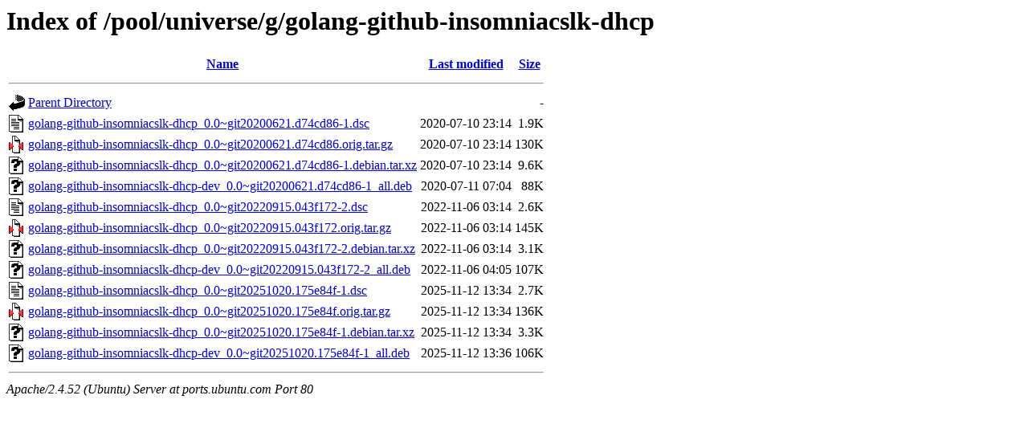

--- FILE ---
content_type: text/html;charset=UTF-8
request_url: http://ports.ubuntu.com/pool/universe/g/golang-github-insomniacslk-dhcp/?C=M;O=A
body_size: 768
content:
<!DOCTYPE HTML PUBLIC "-//W3C//DTD HTML 3.2 Final//EN">
<html>
 <head>
  <title>Index of /pool/universe/g/golang-github-insomniacslk-dhcp</title>
 </head>
 <body>
<h1>Index of /pool/universe/g/golang-github-insomniacslk-dhcp</h1>
  <table>
   <tr><th valign="top"><img src="/icons/blank.gif" alt="[ICO]"></th><th><a href="?C=N;O=A">Name</a></th><th><a href="?C=M;O=D">Last modified</a></th><th><a href="?C=S;O=A">Size</a></th></tr>
   <tr><th colspan="4"><hr></th></tr>
<tr><td valign="top"><img src="/icons/back.gif" alt="[PARENTDIR]"></td><td><a href="/pool/universe/g/">Parent Directory</a></td><td>&nbsp;</td><td align="right">  - </td></tr>
<tr><td valign="top"><img src="/icons/text.gif" alt="[TXT]"></td><td><a href="golang-github-insomniacslk-dhcp_0.0~git20200621.d74cd86-1.dsc">golang-github-insomniacslk-dhcp_0.0~git20200621.d74cd86-1.dsc</a></td><td align="right">2020-07-10 23:14  </td><td align="right">1.9K</td></tr>
<tr><td valign="top"><img src="/icons/compressed.gif" alt="[   ]"></td><td><a href="golang-github-insomniacslk-dhcp_0.0~git20200621.d74cd86.orig.tar.gz">golang-github-insomniacslk-dhcp_0.0~git20200621.d74cd86.orig.tar.gz</a></td><td align="right">2020-07-10 23:14  </td><td align="right">130K</td></tr>
<tr><td valign="top"><img src="/icons/unknown.gif" alt="[   ]"></td><td><a href="golang-github-insomniacslk-dhcp_0.0~git20200621.d74cd86-1.debian.tar.xz">golang-github-insomniacslk-dhcp_0.0~git20200621.d74cd86-1.debian.tar.xz</a></td><td align="right">2020-07-10 23:14  </td><td align="right">9.6K</td></tr>
<tr><td valign="top"><img src="/icons/unknown.gif" alt="[   ]"></td><td><a href="golang-github-insomniacslk-dhcp-dev_0.0~git20200621.d74cd86-1_all.deb">golang-github-insomniacslk-dhcp-dev_0.0~git20200621.d74cd86-1_all.deb</a></td><td align="right">2020-07-11 07:04  </td><td align="right"> 88K</td></tr>
<tr><td valign="top"><img src="/icons/text.gif" alt="[TXT]"></td><td><a href="golang-github-insomniacslk-dhcp_0.0~git20220915.043f172-2.dsc">golang-github-insomniacslk-dhcp_0.0~git20220915.043f172-2.dsc</a></td><td align="right">2022-11-06 03:14  </td><td align="right">2.6K</td></tr>
<tr><td valign="top"><img src="/icons/compressed.gif" alt="[   ]"></td><td><a href="golang-github-insomniacslk-dhcp_0.0~git20220915.043f172.orig.tar.gz">golang-github-insomniacslk-dhcp_0.0~git20220915.043f172.orig.tar.gz</a></td><td align="right">2022-11-06 03:14  </td><td align="right">145K</td></tr>
<tr><td valign="top"><img src="/icons/unknown.gif" alt="[   ]"></td><td><a href="golang-github-insomniacslk-dhcp_0.0~git20220915.043f172-2.debian.tar.xz">golang-github-insomniacslk-dhcp_0.0~git20220915.043f172-2.debian.tar.xz</a></td><td align="right">2022-11-06 03:14  </td><td align="right">3.1K</td></tr>
<tr><td valign="top"><img src="/icons/unknown.gif" alt="[   ]"></td><td><a href="golang-github-insomniacslk-dhcp-dev_0.0~git20220915.043f172-2_all.deb">golang-github-insomniacslk-dhcp-dev_0.0~git20220915.043f172-2_all.deb</a></td><td align="right">2022-11-06 04:05  </td><td align="right">107K</td></tr>
<tr><td valign="top"><img src="/icons/text.gif" alt="[TXT]"></td><td><a href="golang-github-insomniacslk-dhcp_0.0~git20251020.175e84f-1.dsc">golang-github-insomniacslk-dhcp_0.0~git20251020.175e84f-1.dsc</a></td><td align="right">2025-11-12 13:34  </td><td align="right">2.7K</td></tr>
<tr><td valign="top"><img src="/icons/compressed.gif" alt="[   ]"></td><td><a href="golang-github-insomniacslk-dhcp_0.0~git20251020.175e84f.orig.tar.gz">golang-github-insomniacslk-dhcp_0.0~git20251020.175e84f.orig.tar.gz</a></td><td align="right">2025-11-12 13:34  </td><td align="right">136K</td></tr>
<tr><td valign="top"><img src="/icons/unknown.gif" alt="[   ]"></td><td><a href="golang-github-insomniacslk-dhcp_0.0~git20251020.175e84f-1.debian.tar.xz">golang-github-insomniacslk-dhcp_0.0~git20251020.175e84f-1.debian.tar.xz</a></td><td align="right">2025-11-12 13:34  </td><td align="right">3.3K</td></tr>
<tr><td valign="top"><img src="/icons/unknown.gif" alt="[   ]"></td><td><a href="golang-github-insomniacslk-dhcp-dev_0.0~git20251020.175e84f-1_all.deb">golang-github-insomniacslk-dhcp-dev_0.0~git20251020.175e84f-1_all.deb</a></td><td align="right">2025-11-12 13:36  </td><td align="right">106K</td></tr>
   <tr><th colspan="4"><hr></th></tr>
</table>
<address>Apache/2.4.52 (Ubuntu) Server at ports.ubuntu.com Port 80</address>
</body></html>
